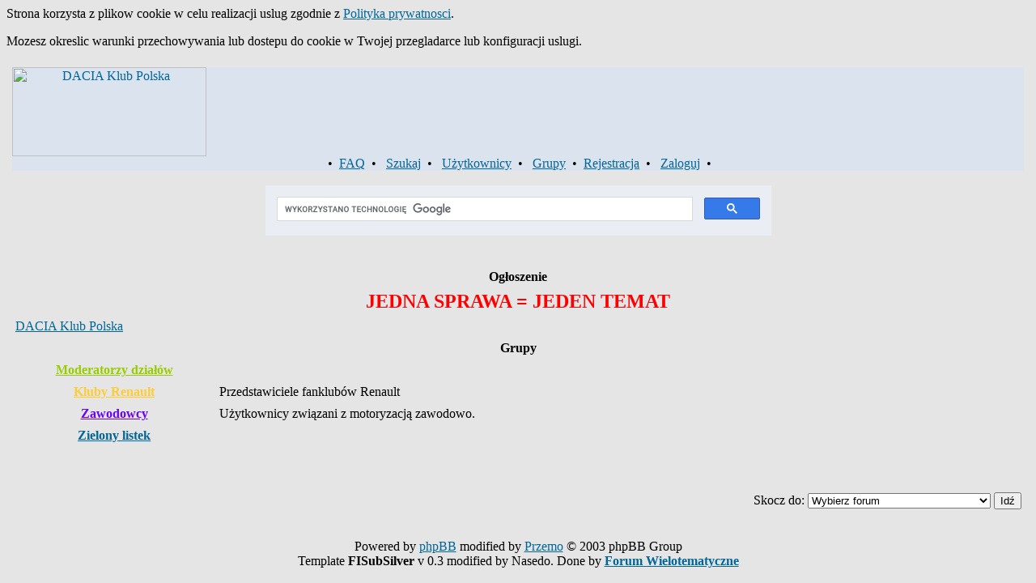

--- FILE ---
content_type: text/html
request_url: http://www.daciaklub.pl/forum/groupcp.php?sid=459de36e07c3988ac35f4bf5ae60a140
body_size: 3366
content:
<!DOCTYPE HTML PUBLIC "-//W3C//DTD HTML 4.01 Transitional//EN">
<html dir="ltr">
<head><meta http-equiv="Content-Type" content="text/html; charset=ISO-8859-2">
  
  <meta http-equiv="Content-Style-Type" content="text/css">
      <title>DACIA Klub Polska :: Panel Kontrolny Grupy</title>
  <link rel="stylesheet" href="templates/FIsubSilver/FIsubSilver.css" type="text/css">
    <style type="text/css">
   <!--
  .topbkg{background: #dbe3ee url(templates/FIsubSilver/images/cellpic_bkg.jpg) repeat-x}
  -->
  </style>
	<script language="Javascript" type="text/javascript">
	<!--
	var factive_color = '#F9F9F0';
	var faonmouse_color = '#D9E2EC';
	var faonmouse2_color = '#EAEDF4';
	var l_empty_message = 'Musisz wpisać wiadomość przed wysłaniem';
	var no_text_selected = 'Zaznacz najpierw tekst';
	var cname = 'bb0100c15b-1';
	var cpath = '/';
	var cdomain = 'www.daciaklub.pl';
	var csecure = '0';
				//-->
	</script>
	<script language="JavaScript" type="text/javascript" src="images/jsscripts.js"></script>
		
</head>
</head>
 
<div id="cookiesBar"><div id="cookiesBarWrap"> 
<p>Strona korzysta z plikow cookie w celu realizacji uslug zgodnie z <a href="http://wszystkoociasteczkach.pl" title="Polityka prywatnoĹci">Polityka prywatnosci</a>.</p> 
<p>Mozesz okreslic warunki przechowywania lub dostepu do cookie w Twojej przegladarce lub konfiguracji uslugi.</p> 
</div></div> 
 
<body bgcolor="#E5E5E5" text="#000000" link="#006699" vlink="#5493B4" onload="focus_field('focus');">

<a name="top"></a><table width="100%" cellspacing="0" cellpadding="7" border="0" align="center">
   <tr>
      <td class="bodyline">
	                    
<table class="bodyline" width="100%" cellspacing="0" cellpadding="0" border="0">
<tr>
<td>
<table class="topbkg" width="100%" cellspacing="0" cellpadding="0" border="0">
<tr>
<td><table width="100%" border="0" cellpadding="0" cellspacing="0" bgcolor="">
<tr>
<!--<td align="center"><a href="index.php?sid=5beb9264bf6b3b3792c05d12b9ce7532"><img src="templates/FIsubSilver/images/phpbb2_logo_181.jpg" border="0" alt="DACIA Klub Polska" title="DACIA Klub Polska" width="240" height="110" /></a></td>-->
<td align="center"><a href="index.php?sid=5beb9264bf6b3b3792c05d12b9ce7532"><img src="templates/FIsubSilver/images/phpbb2_logo.jpg" border="0" alt="DACIA Klub Polska" title="DACIA Klub Polska" width="240" height="110" /></a></td>
<!--<td align="center"><a href="http://www.daciaklub.pl/forum/viewtopic.php?t=12315"><img src="templates/FIsubSilver/images/dklp_logo_topic_vi_przeprawowy.png" border="0" alt="IV Południowo - Przeprawowy Zlot Dacii" title="IV Południowo - Przeprawowy Zlot Dacii" width="777" height="110" /></a></td>-->
<td align="center" width="100%">&nbsp;</td>
</tr>
</table>

                          <table width="100%" border="0" cellspacing="0" cellpadding="0">
<tr>
<td align="center" class="topnav">
<span class="mainmenu">
                          &nbsp; &#8226;&nbsp; <a href="faq.php?sid=5beb9264bf6b3b3792c05d12b9ce7532" class="mainmenu">FAQ</a>&nbsp; &#8226;&nbsp;
                           &nbsp;<a href="search.php?sid=5beb9264bf6b3b3792c05d12b9ce7532" class="mainmenu">Szukaj</a>&nbsp; &#8226;&nbsp;
                           &nbsp;<a href="memberlist.php?sid=5beb9264bf6b3b3792c05d12b9ce7532" class="mainmenu">Użytkownicy</a>&nbsp; &#8226;&nbsp;
                           &nbsp;<a href="groupcp.php?sid=5beb9264bf6b3b3792c05d12b9ce7532" class="mainmenu">Grupy</a>&nbsp; &#8226;&nbsp;

                           
                                                                           <a href="profile.php?mode=register&amp;sid=5beb9264bf6b3b3792c05d12b9ce7532" class="mainmenu">Rejestracja</a><font color="#000000">&nbsp; &#8226;&nbsp; </font>
                           &nbsp;<a href="login.php?sid=5beb9264bf6b3b3792c05d12b9ce7532" class="mainmenu">Zaloguj</a><font color="#000000">&nbsp; &#8226;&nbsp; </font>
                                                                                                                                                               </span></td>
                     </tr>
                  </table>
               </td>

            </tr>
         </table>
                      </table>
                <br> <table width="100%" cellspacing="0" cellpadding="0" border="0" align="center">


                        <td align="center" valign="top" nowrap="nowrap"><span class="mainmenu">
		      <div style="height:100px; width:50%; display:inline-block">
<script>
(function() {
  var cx = '001147098039682482194:58bi5pvu__e';
  var gcse = document.createElement('script'); gcse.type = 'text/javascript';
  gcse.async = true;
  gcse.src = (document.location.protocol == 'https:' ? 'https:' : 'http:') +
      '//www.google.com/cse/cse.js?cx=' + cx;
  var s = document.getElementsByTagName('script')[0];
  s.parentNode.insertBefore(gcse, s);
})();
</script>
<gcse:search></gcse:search>
</div>
      	  <div id="hm" style="display: ''; position: relative;">
      <table width="100%" class="forumline" cellspacing="1" cellpadding="3" border="0" align="center">
        <tr>
         <th class="thCornerL" height="25" nowrap="nowrap" onclick="javascript:ShowHide('hm','hm2','hm3');" style="cursor: pointer" title="Ukryj">&nbsp;Ogłoszenie&nbsp;</th>
        </tr>
        <tr>
         <td class="row1"><span class="gen"><center><b><font color="#ff0000" size="+2">JEDNA SPRAWA = JEDEN TEMAT</font></b></span></td>
        </tr>
      </table>
	</div>
	<div id="hm2" style="display: none; position: relative;">
	<table width="100%" class="forumline" cellspacing="1" cellpadding="3" border="0" align="center">
	  <tr>
	   <th class="thCornerL" height="25" nowrap="nowrap" onclick="javascript:ShowHide('hm','hm2','hm3');" style="cursor: pointer">&nbsp;Ogłoszenie&nbsp;</th>
	  </tr>
	</table>
	</div>
	<script language="javascript" type="text/javascript">
	<!--
	if(GetCookie('hm3') == '2') ShowHide('hm', 'hm2', 'hm3');
	//-->
	</script>
	 
<table width="100%" cellspacing="2" cellpadding="2" border="0" align="center">
  <tr> 
	<td align="left"><span class="nav"><a href="index.php?sid=5beb9264bf6b3b3792c05d12b9ce7532" class="nav">DACIA Klub Polska</a></span></td>
  </tr>
</table>

<table width="100%" cellpadding="4" cellspacing="1" border="0" class="forumline">
    <tr> 
	<th colspan="2" align="center" class="thHead" height="25">Grupy</th>
  </tr>
    <tr>
	<td class="row1" width="20%" nowrap="nowrap" align="center"><span class="gen"><b><a href="groupcp.php?g=11644&amp;sid=5beb9264bf6b3b3792c05d12b9ce7532" style="color: #99CC00" style="font-weight: bold" class="cattitle">Moderatorzy działów</a></b></span></td>
	<td class="row2" width="80%"><span class="gensmall"></span></td>
  </tr>
    <tr>
	<td class="row1" width="20%" nowrap="nowrap" align="center"><span class="gen"><b><a href="groupcp.php?g=2138&amp;sid=5beb9264bf6b3b3792c05d12b9ce7532" style="color: #FFCC33" style="font-weight: bold;" class="cattitle">Kluby Renault</a></b></span></td>
	<td class="row2" width="80%"><span class="gensmall">Przedstawiciele fanklubów Renault</span></td>
  </tr>
    <tr>
	<td class="row1" width="20%" nowrap="nowrap" align="center"><span class="gen"><b><a href="groupcp.php?g=1143&amp;sid=5beb9264bf6b3b3792c05d12b9ce7532" style="color: #6600FF" style="font-weight: bold" class="cattitle">Zawodowcy</a></b></span></td>
	<td class="row2" width="80%"><span class="gensmall">Użytkownicy związani z motoryzacją zawodowo.</span></td>
  </tr>
    <tr>
	<td class="row1" width="20%" nowrap="nowrap" align="center"><span class="gen"><b><a href="groupcp.php?g=13647&amp;sid=5beb9264bf6b3b3792c05d12b9ce7532" class="cattitle">Zielony listek</a></b></span></td>
	<td class="row2" width="80%"><span class="gensmall"></span></td>
  </tr>
        <tr>
	<td class="catBottom" colspan="2">&nbsp;</td>
  </tr>
</table>

<table width="100%" cellspacing="2" border="0" align="center" cellpadding="2">
  <tr> 
	<td align="right" valign="top"><span class="gensmall"></span></td>
  </tr>
</table>

<br clear="all" />

<table width="100%" cellspacing="2" border="0" align="center">
  <tr> 
	<td valign="top" align="right"><form method="get" name="jumpbox" action="viewforum.php?sid=5beb9264bf6b3b3792c05d12b9ce7532" onSubmit="if(document.jumpbox.f.value == -1){return false;}">
<table cellspacing="0" cellpadding="0" border="0">
	<tr>
	     <td nowrap><span class="gensmall">Skocz do:&nbsp;</span><select name="selected_id" onchange="if(this.options[this.selectedIndex].value != -1){ this.form.submit(); }"><option value="-1">Wybierz forum</option><option value="-1"></option><option value="Root">DACIA Klub Polska</option><option value="f24">|--Portal</option><option value="c11">|--KLUB</option><option value="f20">|&nbsp;&nbsp;&nbsp;|--Powitania</option><option value="f19">|&nbsp;&nbsp;&nbsp;|--Spotkania, imprezy, wyprawy</option><option value="f21">|&nbsp;&nbsp;&nbsp;|--Galeria naszych samochodów</option><option value="f22">|&nbsp;&nbsp;&nbsp;|--Sprawy klubowe</option><option value="f33">|&nbsp;&nbsp;&nbsp;|&nbsp;&nbsp;&nbsp;|--Gadżety klubowe</option><option value="c5">|--DACIA</option><option value="f1">|&nbsp;&nbsp;&nbsp;|--Dział ogólny o daciach</option><option value="f5">|&nbsp;&nbsp;&nbsp;|--Dział techniczny</option><option value="f37">|&nbsp;&nbsp;&nbsp;|&nbsp;&nbsp;&nbsp;|--Multimedia i elektronika</option><option value="f14">|&nbsp;&nbsp;&nbsp;|--Kompendium Dacii</option><option value="f23">|&nbsp;&nbsp;&nbsp;|--Przegląd mediów o Dacii</option><option value="f3">|&nbsp;&nbsp;&nbsp;|--Dealerzy, warsztaty i sklepy</option><option value="f34">|&nbsp;&nbsp;&nbsp;|&nbsp;&nbsp;&nbsp;|--ASO</option><option value="f35">|&nbsp;&nbsp;&nbsp;|&nbsp;&nbsp;&nbsp;|--Warsztaty niezależne</option><option value="f36">|&nbsp;&nbsp;&nbsp;|&nbsp;&nbsp;&nbsp;|--Sklepy</option><option value="f29">|&nbsp;&nbsp;&nbsp;|--Zakup Dacii</option><option value="f18">|&nbsp;&nbsp;&nbsp;|--Kredyt, leasing, ubezpieczenie</option><option value="f17">|&nbsp;&nbsp;&nbsp;|--Technika jazdy</option><option value="f26">|&nbsp;&nbsp;&nbsp;|--Dawne modele Dacii</option><option value="c13">|--INNE</option><option value="f25">|&nbsp;&nbsp;&nbsp;|--Na każdy temat</option><option value="f38">|--Polecane linki</option><option value="c6">|--GIEŁDA</option><option value="f9">|&nbsp;&nbsp;&nbsp;|--Sprzedam</option><option value="f10">|&nbsp;&nbsp;&nbsp;|--Kupię</option><option value="f27">|&nbsp;&nbsp;&nbsp;|--Usługi</option><option value="f28">|&nbsp;&nbsp;&nbsp;|--Inne</option><option value="f12">|--KOSZ</option></select><input type="hidden" name="sid" value="5beb9264bf6b3b3792c05d12b9ce7532" />&nbsp;<input type="submit" value="Idź" class="liteoption" /></td>
	</tr>
</table>
</form>
</td>
  </tr>
</table>
      <div align="center"><span class="copyright"><br />
   Powered by <a href="http://www.phpbb.com" target="_blank" class="copyright">phpBB</a> modified by <a href="http://www.przemo.org/phpBB2/" class="copyright" target="_blank">Przemo</a> &copy; 2003 phpBB Group<br>Template <B>FISubSilver</B> v 0.3 modified by Nasedo. Done by <A HREF="http://skazzza.pl" class="copyright" TARGET="_blank"><b>Forum Wielotematyczne</b></A></span></div><center></center></td></tr></table></body>
</html>
